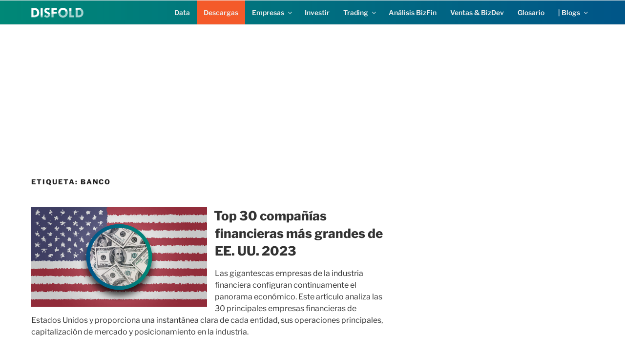

--- FILE ---
content_type: text/html; charset=utf-8
request_url: https://www.google.com/recaptcha/api2/aframe
body_size: 268
content:
<!DOCTYPE HTML><html><head><meta http-equiv="content-type" content="text/html; charset=UTF-8"></head><body><script nonce="GI5BSxWl-mKxjGZUcnO6TQ">/** Anti-fraud and anti-abuse applications only. See google.com/recaptcha */ try{var clients={'sodar':'https://pagead2.googlesyndication.com/pagead/sodar?'};window.addEventListener("message",function(a){try{if(a.source===window.parent){var b=JSON.parse(a.data);var c=clients[b['id']];if(c){var d=document.createElement('img');d.src=c+b['params']+'&rc='+(localStorage.getItem("rc::a")?sessionStorage.getItem("rc::b"):"");window.document.body.appendChild(d);sessionStorage.setItem("rc::e",parseInt(sessionStorage.getItem("rc::e")||0)+1);localStorage.setItem("rc::h",'1769746817651');}}}catch(b){}});window.parent.postMessage("_grecaptcha_ready", "*");}catch(b){}</script></body></html>